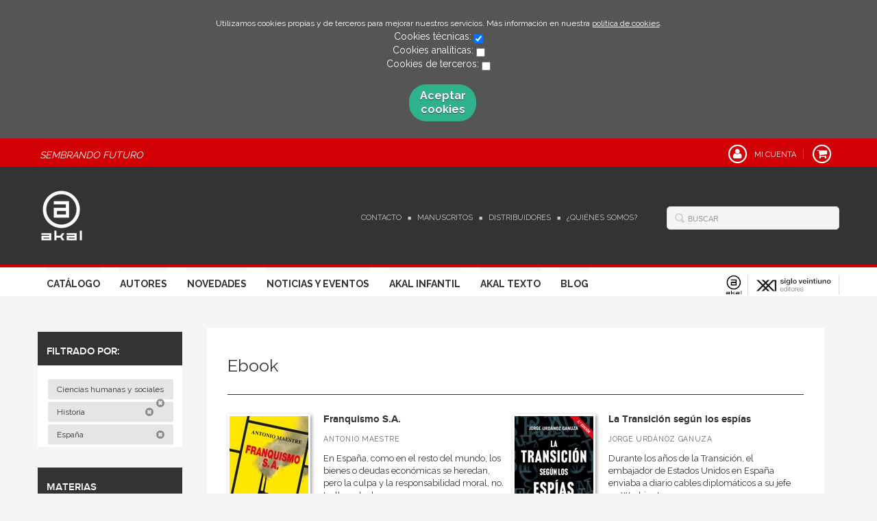

--- FILE ---
content_type: text/html; charset=utf-8
request_url: https://www.akal.com/formato/ebook_175/?parent_subject=4777
body_size: 8549
content:
<!DOCTYPE html>
<html lang="es">
<head>
<meta charset="UTF-8">
<meta name="viewport" content="width=device-width, initial-scale=1.0"> <link rel="canonical" href="https://www.akal.com/formato/ebook_175/"/>
<link rel="icon" href="/media/akal/images/favicon-v02.ico">
<link rel="alternate" hreflang="es" href="https://www.akal.com/formato/ebook_175/"/>
<link rel="next" href="/formato/ebook_175/?parent_subject=4777&amp;p=2">
<link rel="stylesheet" href="/static/lib/css/bootstrap.css">
<link rel="stylesheet" href="/static/lib/css/jquery.sidr.dark.css">
<link rel="stylesheet" href="/static/font-awesome/css/font-awesome.css">
<link rel="stylesheet" href="/static/plugins/lightbox/css/lightbox.css">
<link rel="stylesheet" href="/static/web/css/fonts.css">
<link rel="stylesheet" href="/static/web/css/main.css">
<link rel="stylesheet" href="/static/web/css/main-responsive.css">
<link rel="stylesheet" href="/media/akal/styles/imprint.css">
<link href='https://fonts.googleapis.com/css?family=Cardo|PT+Serif|Muli|Bree+Serif|Open+Sans|Bevan|Pontano+Sans|Playfair+Display|Patua+One' rel='stylesheet' type='text/css'>
<title>Ebook – Akal</title>
<script>function getCookie(name){var dc=document.cookie;var prefix=name+"=";var begin=dc.indexOf("; "+prefix);if(begin==-1){begin=dc.indexOf(prefix);if(begin!=0)return null;}else{begin+=2;var end=document.cookie.indexOf(";",begin);if(end==-1){end=dc.length;}}
return decodeURI(dc.substring(begin+prefix.length,end));}
function loadGA(){var google_id='G-BEN6S3RBJP';var deferred=$.Deferred();if((parseInt(getCookie("ALLOW_ANALYTICS"))===1)&&google_id){(function(i,s,o,g,r,a,m){i['GoogleAnalyticsObject']=r;i[r]=i[r]||function(){(i[r].q=i[r].q||[]).push(arguments)},i[r].l=1*new Date();a=s.createElement(o),m=s.getElementsByTagName(o)[0];a.async=1;a.src=g;m.parentNode.insertBefore(a,m)})(window,document,'script','//www.google-analytics.com/analytics.js','ga');ga('create',google_id,'auto');ga('require','ec');ga('require','displayfeatures');ga('send','pageview');}
return deferred.promise;}
function loadAnalyticsCookies(){if(parseInt(getCookie("ALLOW_ANALYTICS"))===1){loadGA();}}
function loadAllowedCookies(){loadAnalyticsCookies();}
function setOffAdvise(){var doc=document;doc.cookie="COOKIES_ADVISE=1;;path=/";var cookies_msg=document.getElementById('cookie-message'),analytics_check=document.getElementById('allow_analytics'),others_check=document.getElementById('allow_others');cookies_msg.style.transition="all 2s ease-in-out";cookies_msg.style.height="0px";if(analytics_check!=null&&analytics_check.checked){var doc=document;doc.cookie="ALLOW_ANALYTICS=1;;path=/";}
if(others_check!=null&&others_check.checked){var doc=document;doc.cookie="ALLOW_OTHERS=1;;path=/";}
loadAllowedCookies();}</script>
<script>window.onload=function(){updated=false;if(!$)$=jQuery;if(getCookie("COOKIES_ADVISE")!=1){$(document).ready(function(){var doc=document,win=window,cookielaw_msg=$("#cookie-message"),cookielaw_btn=$("#cookielaw_btn");cookielaw_msg.show();$(document).on('click','#cookielaw_btn',function(){setOffAdvise()});});}else{loadAllowedCookies();}};</script>
</head>
<body>
<div class="page-wrapper">
<div id="cookie-message" style="display:none">
<p>Utilizamos cookies propias y de terceros para mejorar nuestros servicios. Más información en nuestra <a href="/p/politica-de-cookies/" class="cookie-message">política de cookies</a>.
</p>
Cookies técnicas:
<input type="checkbox" name="allow_tecnical" id="allow_tecnical" checked readonly onClick="return false"><br>
Cookies analíticas:
<input type="checkbox" name="allow_analytics" id="allow_analytics"><br>
Cookies de terceros:
<input type="checkbox" name="allow_others" id="allow_others"><br><br>
<a href="javascript:;" id="cookielaw_btn" class="message-close" data-provide="close" data-dst="#cookie-message"> Aceptar cookies</a><br>
</div>
<header>
<div class="header-top hidden-phone">
<div class="container">
<h2 class="slogan">Sembrando Futuro</h2>
<ul class="header-top-nav pull-right">
<li>
<a href="/login/">
<span class="fa-stack fa-lg">
<i class="fa fa-user fa-stack-1x"></i>
<i class="fa fa-circle-thin fa-stack-2x"></i>
</span>
<span>Mi cuenta</span>
</a>
</li>
<li class="cart">
<a href="/cesta/">
<span class="fa-stack fa-lg">
<i class="fa fa-shopping-cart fa-stack-1x"></i>
<i class="fa fa-circle-thin fa-stack-2x"></i>
</span>
</a>
</li>
</ul>
</div>
</div>
<div class="header-middle">
<div class="container">
<div class="row-fluid">
<div class="span6">
<button id="simple-menu" href="#sidr" class="navtoggle btn_header visible-phone">
<span class="menu-bar"></span>
<span class="menu-bar"></span>
<span class="menu-bar"></span>
<span class="menu-bar-text">Menú</span>
</button>
<h1 class="logo">
<a href="/" title="Ir a la página principal">
<img src="/media/akal/images/thumbs/es_es-logo_akal_negativo-62x75.png" alt="Akal">
</a>
</h1>
</div>
<div class="span6 hidden-phone">
<div class="header-middle-right">
<div class="form-search-wrapper pull-right">
<form class="form-search" action="/search/" id="searchform" method="get">
<input type="text" id="q" name="q" value="" placeholder="Buscar">
</form>
</div>
<ul class="services-menu pull-right">
<li><a href="/contacto/" target=_blank>Contacto</a></li>
<li><a href="/p/manuscritos/">Manuscritos</a></li>
<li><a href="/distribuidores/">Distribuidores</a></li>
<li><a href="/p/quienes-somos/">¿Quiénes somos?</a></li>
</ul>
</div>
</div>
</div>
</div>
</div>
<div class="header-bottom hidden-phone">
<div class="container">
<div class="row-fluid">
<div class="span9">
<div class="subnav main-menu pull-right">
<ul class="nav nav-pills">
<li><a href="/catalogo/">Catálogo</a></li>
<li><a href="/autores/">Autores</a></li>
<li><a href="/p/novedades-ediciones-akal-2026/">Novedades</a></li>
<li><a href="/actualidad/">Noticias y Eventos</a></li>
<li><a href="/p/akal-infantil_8/">Akal Infantil</a></li>
<li><a href="/p/akal-libros-de-texto/">Akal Texto</a></li>
<li><a href="http://www.nocierreslosojos.com/" target=_blank>Blog</a></li>
</ul>
</div> </div>
<div class="span3 header-logos">
<ul class="pull-right">
<li>
<a href="https://www.akal.com/" data-toggle="tooltip" data-placement="top" title="Akal" data-original-title="Akal">
<img src="/media/akal/images/thumbs/logo_akal_positivo-24x29.png" alt="Akal"/>
</a>
</li>
<li>
<a href="https://www.sigloxxieditores.com" data-toggle="tooltip" data-placement="top" title="Siglo XXI" data-original-title="Siglo XXI">
<img src="/media/sigloxxi/images/thumbs/favicon_siglo_xxi-116x29.png" alt="Siglo XXI"/>
</a>
</li>
</ul>
</div>
</div>
</div>
</div>
</header>
<section class="container page-content">
<div class="row-fluid">
<div class="span2 secondary-nav">
<a id="more-links-toggle" class="visible-phone">Ebook – Akal</a>
<form method="GET" id="filters_form">
<input type='hidden' name='parent_subject' value='4777'/>
</form>
<ul class="nav nav-list">
<li class="nav-list-title"><h3>Filtrado por:</h3></li>
<li class="filter-item">
<a href="/formato/ebook_175/?">Ciencias humanas y sociales&nbsp;<i class="icon-remove-sign"></i></a>
</li>
<li class="filter-item">
<a href="/formato/ebook_175/?parent_subject=4655">Historia&nbsp;<i class="icon-remove-sign"></i></a>
</li>
<li class="filter-item">
<a href="/formato/ebook_175/?parent_subject=4665">España&nbsp;<i class="icon-remove-sign"></i></a>
</li>
<li class="nav-list-title"><h3>Materias</h3></li>
<li>
<a href="/materia/arqueologia-1/?parent_subject=4782">
Arqueología
</a>
</li>
<li>
<a href="/materia/europa/?parent_subject=4784">
Europa
</a>
</li>
<li>
<a href="/materia/roma/?parent_subject=4781">
Roma
</a>
</li>
<li>
<a href="/materia/actual/?parent_subject=4779">
Actual
</a>
</li>
<li>
<a href="/materia/prehistoria/?parent_subject=4783">
Prehistoria
</a>
</li>
<li>
<a href="/materia/grecia/?parent_subject=4773">
Grecia
</a>
</li>
<li>
<a href="/materia/america/?parent_subject=4775">
América
</a>
</li>
<li>
<a href="/materia/egipto/?parent_subject=4780">
Egipto
</a>
</li>
<li>
<a href="/materia/medieval-1/?parent_subject=4772">
Medieval
</a>
</li>
<li>
<a href="/materia/general-1/?parent_subject=4785">
General
</a>
</li>
<li class="see-more"><a href="/materias/">Ver todas... (16)</a></li>
<li class="nav-list-title"><h3>Nuestras colecciones</h3></li>
<li>
<a href="/coleccion/a-fondo/?parent_subject=4777">A fondo</a>
</li>
<li>
<a href="/coleccion/anverso/?parent_subject=4777">Anverso</a>
</li>
<li>
<a href="/coleccion/arqueologia/?parent_subject=4777">Arqueología</a>
</li>
<li>
<a href="/coleccion/arte-y-estetica/?parent_subject=4777">Arte y estética</a>
</li>
<li>
<a href="/coleccion/atlas-akal/?parent_subject=4777">Atlas Akal</a>
</li>
<li>
<a href="/coleccion/basica-de-bolsillo/?parent_subject=4777">Básica de bolsillo</a>
</li>
<li>
<a href="/coleccion/caprichos/?parent_subject=4777">Caprichos</a>
</li>
<li>
<a href="/coleccion/clasicos-latinos-medievales-y-renacentistas/?parent_subject=4777">Clásicos latinos medievales y renacentistas</a>
</li>
<li>
<a href="/coleccion/diccionarios/?parent_subject=4777">Diccionarios</a>
</li>
<li>
<a href="/coleccion/el-pasado-legendario/?parent_subject=4777">El pasado legendario</a>
</li>
<li class="see-more">
<a href="/colecciones/?parent_subject=4777">
<i class="fa fa-plus"></i>
<span>Ver todas... (29)</span>
</a>
</li>
<li class="nav-list-title"><h3>Nuestros formatos</h3></li>
<li>
<a href="/formato/cartone_171/?parent_subject=4777">Cartoné</a>
</li>
<li class=active_item>
<a href="/formato/ebook_175/?parent_subject=4777">Ebook</a>
</li>
<li>
<a href="/formato/ebook_208/?parent_subject=4777">Ebook</a>
</li>
<li>
<a href="/formato/papel_215/?parent_subject=4777">Papel</a>
</li>
<li>
<a href="/formato/rustica_170/?parent_subject=4777">Rústica</a>
</li>
<li class="nav-list-title"><h3>Catálogos PDF</h3></li>
<li><a href="/catalogos/">Catálogos PDF</a></li>
</ul>
</div>
<div class="span10">
<section class="formats catalog-list">
<h1>Ebook</h1>
<div class="break"></div>
<ul class="books two-cols row-fluid">
<li class="book">
<a href="/libro/franquismo-s-a_54626/edicion/ebook-61614/">
<img class="book-cover" title="Franquismo S.A." alt="Franquismo S.A." src="/media/akal/images/thumbs/cover-54626-115x179.jpg">
</a>
<h4 class="book-title"><a href="/libro/franquismo-s-a_54626/edicion/ebook-61614/">Franquismo S.A.</a></h4>
<p class="book-author">Antonio Maestre </p>
<div class="book-synopsis">En España, como en el resto del mundo, los bienes o deudas económicas se heredan, pero la culpa y la responsabilidad moral, no. La llegada d...</div>
</li>
<li class="book">
<a href="/libro/la-transicion-segun-los-espias_53767/edicion/ebook-60422/">
<img class="book-cover" title="La Transición según los espías" alt="La Transición según los espías" src="/media/akal/images/thumbs/cover-53767-115x175.jpg">
</a>
<h4 class="book-title"><a href="/libro/la-transicion-segun-los-espias_53767/edicion/ebook-60422/">La Transición según los espías</a></h4>
<p class="book-author">Jorge Urdánoz Ganuza</p>
<div class="book-synopsis">Durante los años de la Transición, el embajador de Estados Unidos en España enviaba a diario cables diplomáticos a su jefe en Washington, qu...</div>
</li>
<li class="book">
<a href="/libro/politica-y-violencia-en-la-espana-contemporanea-ii_53574/edicion/ebook-60385/">
<img class="book-cover" title="Política y violencia en la España contemporánea II" alt="Política y violencia en la España contemporánea II" src="/media/akal/images/thumbs/cover-53574-115x179.jpg">
</a>
<h4 class="book-title"><a href="/libro/politica-y-violencia-en-la-espana-contemporanea-ii_53574/edicion/ebook-60385/">Política y violencia en la España contemporánea II</a></h4>
<p class="book-author">Eduardo González Calleja </p>
<div class="book-synopsis">Lejos de constituir una particularidad del comportamiento político de los españoles, la violencia es, a la luz de una historiografía global ...</div>
</li>
<li class="book">
<a href="/libro/el-germinal-espanol_52521/edicion/ebook-60256/">
<img class="book-cover" title="El Germinal español" alt="El Germinal español" src="/media/akal/images/thumbs/cover-52521-115x183.jpg">
</a>
<h4 class="book-title"><a href="/libro/el-germinal-espanol_52521/edicion/ebook-60256/">El Germinal español</a></h4>
<p class="book-author">Francisco Sánchez Pérez </p>
<div class="book-synopsis">El 12 de abril de 1931 se celebraron unas elecciones municipales en España que cambiarían el curso de nuestra historia. No se trataba de un ...</div>
</li>
<li class="book">
<a href="/libro/el-pacifismo-en-espana-desde-1808-hasta-el-no-a-la-guerra-de-iraq_52523/edicion/ebook-59172/">
<img class="book-cover" title="El pacifismo en España desde 1808 hasta el «No a la Guerra» de Iraq" alt="El pacifismo en España desde 1808 hasta el «No a la Guerra» de Iraq" src="/media/akal/images/thumbs/cover-52523-115x179.jpg">
</a>
<h4 class="book-title"><a href="/libro/el-pacifismo-en-espana-desde-1808-hasta-el-no-a-la-guerra-de-iraq_52523/edicion/ebook-59172/">El pacifismo en España desde 1808 hasta el «No a la Guerra» de Iraq</a></h4>
<p class="book-author">Francisco J. Leira Castiñeira</p>
<div class="book-synopsis">El «No a la Guerra» inundó las calles y se desplegó en los balcones. Durante el primer trimestre de 2003, las capitales de nuestro país fuer...</div>
</li>
<li class="book">
<a href="/libro/los-nadies-de-la-guerra-de-espana_52516/edicion/ebook-58943/">
<img class="book-cover" title="Los Nadies de la Guerra de España" alt="Los Nadies de la Guerra de España" src="/media/akal/images/thumbs/cover-52516-115x183.jpg">
</a>
<h4 class="book-title"><a href="/libro/los-nadies-de-la-guerra-de-espana_52516/edicion/ebook-58943/">Los Nadies de la Guerra de España</a></h4>
<p class="book-author">Francisco J. Leira Castiñeira</p>
<div class="book-synopsis">Sueñan los Nadies de la Guerra de España que algún día llueva de pronto el reconocimiento que merecen, pero ni en llovizna les cae del cielo...</div>
</li>
<li class="book">
<a href="/libro/politica-y-violencia-en-la-espana-contemporanea-i_50949/edicion/ebook-57587/">
<img class="book-cover" title="Política y violencia en la España contemporánea I" alt="Política y violencia en la España contemporánea I" src="/media/akal/images/thumbs/cover-50949-115x179.jpg">
</a>
<h4 class="book-title"><a href="/libro/politica-y-violencia-en-la-espana-contemporanea-i_50949/edicion/ebook-57587/">Política y violencia en la España contemporánea I</a></h4>
<p class="book-author">Eduardo González Calleja </p>
<div class="book-synopsis">Las dificultades para el establecimiento de estructuras sociales, políticas e institucionales estables en España a lo largo del siglo XIX ha...</div>
</li>
<li class="book">
<a href="/libro/el-gran-virus_51233/edicion/ebook-57346/">
<img class="book-cover" title="El Gran Virus" alt="El Gran Virus" src="/media/akal/images/thumbs/cover-51233-115x174.jpg">
</a>
<h4 class="book-title"><a href="/libro/el-gran-virus_51233/edicion/ebook-57346/">El Gran Virus</a></h4>
<p class="book-author">José Carlos Bermejo Barrera</p>
<div class="book-synopsis">A lo largo de la historia, la humanidad ha sido víctima de numerosas epidemias que trajeron consigo cientos de miles, incluso millones, de m...</div>
</li>
<li class="book">
<a href="/libro/luces-de-bohemia_35246/edicion/ebook-57293/">
<img class="book-cover" title="Luces de Bohemia" alt="Luces de Bohemia" src="/media/akal/images/thumbs/cover-35246-115x177.jpg">
</a>
<h4 class="book-title"><a href="/libro/luces-de-bohemia_35246/edicion/ebook-57293/">Luces de Bohemia</a></h4>
<p class="book-author">Ramón del Valle-Inclán</p>
<div class="book-synopsis">Luces de bohemia, escrita en 1920, es una obra clave en la historia del teatro español y universal. Su singularidad impidió que fuera esceni...</div>
</li>
<li class="book">
<a href="/libro/imagenes-sagradas-y-predicacion-visual-en-el-siglo-de-oro_35097/edicion/ebook-57265/">
<img class="book-cover" title="Imágenes sagradas y predicación visual en el Siglo de Oro" alt="Imágenes sagradas y predicación visual en el Siglo de Oro" src="/media/akal/images/thumbs/cover-35097-115x164.jpg">
</a>
<h4 class="book-title"><a href="/libro/imagenes-sagradas-y-predicacion-visual-en-el-siglo-de-oro_35097/edicion/ebook-57265/">Imágenes sagradas y predicación visual en el Siglo de Oro</a></h4>
<p class="book-author">Juan Luis González García</p>
<div class="book-synopsis">Dada la voluntad de difusión y acción eficaz que hizo ostensible la religiosidad del Siglo de Oro, puede entenderse naturalmente su fascinac...</div>
</li>
<li class="book">
<a href="/libro/dasele-licencia-y-privilegio_34797/edicion/ebook-57242/">
<img class="book-cover" title="Dásele licencia y privilegio" alt="Dásele licencia y privilegio" src="/media/akal/images/thumbs/cover-34797-115x174.jpg">
</a>
<h4 class="book-title"><a href="/libro/dasele-licencia-y-privilegio_34797/edicion/ebook-57242/">Dásele licencia y privilegio</a></h4>
<p class="book-author">Fernando Bouza</p>
<div class="book-synopsis">Todo empezó con un simple memorial de petición para imprimir un libro firmado por Miguel de Cervantes que fue elevado al Consejo Real de Cas...</div>
</li>
<li class="book">
<a href="/libro/prisa_49856/edicion/ebook-54690/">
<img class="book-cover" title="PRISA" alt="PRISA" src="/media/akal/images/thumbs/cover-49217-115x175.jpg">
</a>
<h4 class="book-title"><a href="/libro/prisa_49856/edicion/ebook-54690/">PRISA</a></h4>
<p class="book-author">Luis Balcarce</p>
<div class="book-synopsis">En el principio existía Jesús Polanco..., pero pronto apareció Juan Luis Cebrián, y entre ambos celebraron el pacto de sangre que está en el...</div>
</li>
<li class="book">
<a href="/libro/eta_49777/edicion/ebook-54523/">
<img class="book-cover" title="ETA" alt="ETA" src="/media/akal/images/thumbs/cover-30891-115x176.jpg">
</a>
<h4 class="book-title"><a href="/libro/eta_49777/edicion/ebook-54523/">ETA</a></h4>
<p class="book-author">Andrés Sorel</p>
<div class="book-synopsis">Partiendo de una breve panorámica de la historia, la articulación social y la cultura del País Vasco, el libro se adentra en los fundamentos...</div>
</li>
<li class="book">
<a href="/libro/la-mina_34953/edicion/ebook-37973/">
<img class="book-cover" title="La mina" alt="La mina" src="/media/akal/images/thumbs/cover-34953-115x177.jpg">
</a>
<h4 class="book-title"><a href="/libro/la-mina_34953/edicion/ebook-37973/">La mina</a></h4>
<p class="book-author">Armando López Salinas</p>
<div class="book-synopsis">La mina de Armando López Salinas, publicada en 1960 tras quedar finalista del Premio Nadal en 1959, cuenta la historia de Joaquín, un campes...</div>
</li>
<li class="book">
<a href="/libro/miseria-grandeza-y-agonia-del-partido-comunista-de-espana_35163/edicion/ebook-53106/">
<img class="book-cover" title="Miseria, grandeza y agonía del Partido Comunista de España" alt="Miseria, grandeza y agonía del Partido Comunista de España" src="/media/akal/images/thumbs/cover-35163-115x183.jpg">
</a>
<h4 class="book-title"><a href="/libro/miseria-grandeza-y-agonia-del-partido-comunista-de-espana_35163/edicion/ebook-53106/">Miseria, grandeza y agonía del Partido Comunista de España</a></h4>
<p class="book-author">Gregorio Morán</p>
<div class="book-synopsis">Hace tres décadas, Gregorio Morán daba a la imprenta un libro singular, Miseria y grandeza del Partido Comunista de España (1939-1985), una ...</div>
</li>
<li class="book">
<a href="/libro/bikinis-futbol-y-rock-roll_49774/edicion/ebook-50407/">
<img class="book-cover" title="Bikinis, fútbol y rock&amp;roll" alt="Bikinis, fútbol y rock&amp;roll" src="/media/akal/images/thumbs/cover-30884-115x162.jpg">
</a>
<h4 class="book-title"><a href="/libro/bikinis-futbol-y-rock-roll_49774/edicion/ebook-50407/">Bikinis, fútbol y rock&amp;roll</a></h4>
<p class="book-author">Adrian Vogel</p>
<div class="book-synopsis">«Esta es la crónica de aquellos años que cambiaron el mundo demostrando que, como llevan diciendo desde hace siglos los profetas, son las pe...</div>
</li>
<li class="book">
<a href="/libro/tiran-al-maricon-los-fantasmas-queer-de-la-democracia-1970-1988_35282/edicion/ebook-53109/">
<img class="book-cover" title="Tiran al maricón. Los fantasmas «queer» de la democracia (1970-1988)" alt="Tiran al maricón. Los fantasmas «queer» de la democracia (1970-1988)" src="/media/akal/images/thumbs/cover-35282-115x179.jpg">
</a>
<h4 class="book-title"><a href="/libro/tiran-al-maricon-los-fantasmas-queer-de-la-democracia-1970-1988_35282/edicion/ebook-53109/">Tiran al maricón. Los fantasmas «queer» de la democracia (1970-1988)</a></h4>
<p class="book-author">Brice Chamouleau</p>
<div class="book-synopsis">Tiran al maricón ofrece una fascinante contrahistoria de la España sexual, un relato que se propone desnaturalizar el lazo pretendidamente a...</div>
</li>
<li class="book">
<a href="/libro/en-los-altares-de-la-patria_35257/edicion/ebook-37606/">
<img class="book-cover" title="En los altares de la patria" alt="En los altares de la patria" src="/media/akal/images/thumbs/cover-35257-115x179.jpg">
</a>
<h4 class="book-title"><a href="/libro/en-los-altares-de-la-patria_35257/edicion/ebook-37606/">En los altares de la patria</a></h4>
<p class="book-author">Ignacio Peiró Martín</p>
<div class="book-synopsis">Premio “Juan José Carreras” al mejor libro de historia contemporánea de autoría individual 2017, otorgado por la Asociación de Historia Cont...</div>
</li>
<li class="book">
<a href="/libro/el-patrimonio-industrial-en-espana_35175/edicion/ebook-37594/">
<img class="book-cover" title="El patrimonio industrial en España" alt="El patrimonio industrial en España" src="/media/akal/images/thumbs/cover-35175-115x179.jpg">
</a>
<h4 class="book-title"><a href="/libro/el-patrimonio-industrial-en-espana_35175/edicion/ebook-37594/">El patrimonio industrial en España</a></h4>
<p class="book-author">Carlos J. Pardo Abad</p>
<div class="book-synopsis">La generalización del proceso de producción industrial en los dos últimos siglos ha creado un amplio conjunto de edificaciones, maquinarias ...</div>
</li>
<li class="book">
<a href="/libro/la-transicion-espanola_31762/edicion/ebook-37608/">
<img class="book-cover" title="La transición española" alt="La transición española" src="/media/akal/images/thumbs/cover-31762-115x112.jpg">
</a>
<h4 class="book-title"><a href="/libro/la-transicion-espanola_31762/edicion/ebook-37608/">La transición española</a></h4>
<p class="book-author">Esperanza Yllán</p>
<div class="book-synopsis">La división estructural en libros base y monografías referidas a hechos cruciales para la interpretación de la historia de los pueblos ( con...</div>
</li>
<li class="book">
<a href="/libro/carlos-v_31373/edicion/ebook-37607/">
<img class="book-cover" title="Carlos V" alt="Carlos V" src="/media/akal/images/thumbs/cover-31373-115x114.jpg">
</a>
<h4 class="book-title"><a href="/libro/carlos-v_31373/edicion/ebook-37607/">Carlos V</a></h4>
<p class="book-author">Sagrario Fermosel Díaz</p>
<div class="book-synopsis">La división estructural en libros base y monografías referidas a hechos cruciales para la interpretación de la historia de los pueblos ( con...</div>
</li>
<li class="book">
<a href="/libro/la-leyenda-negra_31728/edicion/ebook-37592/">
<img class="book-cover" title="La leyenda negra" alt="La leyenda negra" src="/media/akal/images/thumbs/cover-31728-115x113.jpg">
</a>
<h4 class="book-title"><a href="/libro/la-leyenda-negra_31728/edicion/ebook-37592/">La leyenda negra</a></h4>
<p class="book-author">Alfredo Alvar Ezquerra</p>
<div class="book-synopsis"></div>
</li>
<li class="book">
<a href="/libro/los-gobiernos-espanoles-contra-las-libertades_35179/edicion/ebook-37587/">
<img class="book-cover" title="Los gobiernos españoles contra las libertades" alt="Los gobiernos españoles contra las libertades" src="/media/akal/images/thumbs/cover-35179-115x179.jpg">
</a>
<h4 class="book-title"><a href="/libro/los-gobiernos-espanoles-contra-las-libertades_35179/edicion/ebook-37587/">Los gobiernos españoles contra las libertades</a></h4>
<p class="book-author">Pascual Serrano</p>
<div class="book-synopsis">El último gobierno del PP ha mostrado una escalada de medidas legislativas represivas que han provocado una importante protesta social y den...</div>
</li>
<li class="book">
<a href="/libro/espana-trastornada_35176/edicion/ebook-37579/">
<img class="book-cover" title="España trastornada" alt="España trastornada" src="/media/akal/images/thumbs/cover-35176-115x179.jpg">
</a>
<h4 class="book-title"><a href="/libro/espana-trastornada_35176/edicion/ebook-37579/">España trastornada</a></h4>
<p class="book-author">Ramiro Trullén Floría</p>
<div class="book-synopsis">Ochenta y cinco años después de la proclamación de la Segunda República, los años treinta de la historia de España continúan en el centro de...</div>
</li>
<li class="book">
<a href="/libro/mama-grande-y-su-tiempo_35223/edicion/ebook-37540/">
<img class="book-cover" title="Mamá grande y su tiempo" alt="Mamá grande y su tiempo" src="/media/akal/images/thumbs/cover-35223-115x175.jpg">
</a>
<h4 class="book-title"><a href="/libro/mama-grande-y-su-tiempo_35223/edicion/ebook-37540/">Mamá grande y su tiempo</a></h4>
<p class="book-author">Manuel de la Escalera</p>
<div class="book-synopsis">Entre las vicisitudes de la clandestinidad y la monotonía de un largo encarcelamiento, un viejo luchador político recuerda su infancia. Naci...</div>
</li>
<li class="book">
<a href="/libro/los-pueblos-de-la-espana-prerromana_31629/edicion/ebook-37578/">
<img class="book-cover" title="Los pueblos de la España prerromana" alt="Los pueblos de la España prerromana" src="/media/akal/images/thumbs/cover-31629-115x114.jpg">
</a>
<h4 class="book-title"><a href="/libro/los-pueblos-de-la-espana-prerromana_31629/edicion/ebook-37578/">Los pueblos de la España prerromana</a></h4>
<p class="book-author">Teresa de la Vega</p>
<div class="book-synopsis">La división estructural en libros base y monografías referidas a hechos cruciales para la interpretación de la historia de los pueblos ( con...</div>
</li>
<li class="book">
<a href="/libro/los-origenes-de-la-reconquista-y-el-reino-asturiano_31497/edicion/ebook-37577/">
<img class="book-cover" title="Los orígenes de la Reconquista y el reino asturiano" alt="Los orígenes de la Reconquista y el reino asturiano" src="/media/akal/images/thumbs/cover-31497-115x110.jpg">
</a>
<h4 class="book-title"><a href="/libro/los-origenes-de-la-reconquista-y-el-reino-asturiano_31497/edicion/ebook-37577/">Los orígenes de la Reconquista y el reino asturiano</a></h4>
<p class="book-author">Jesús Espino Nuño</p>
<div class="book-synopsis">La división estructural en libros base y monografías referidas a hechos cruciales para la interpretación de la historia de los pueblos ( con...</div>
</li>
<li class="book">
<a href="/libro/memorias-comillenses_49772/edicion/ebook-50412/">
<img class="book-cover" title="Memorias comillenses" alt="Memorias comillenses" src="/media/akal/images/thumbs/cover-30881-115x176.jpg">
</a>
<h4 class="book-title"><a href="/libro/memorias-comillenses_49772/edicion/ebook-50412/">Memorias comillenses</a></h4>
<p class="book-author">Javier Sádaba</p>
<div class="book-synopsis">El presente libro ofrece algo más que unas simples memorias. En efecto, en sus páginas Sádaba habla de lo vivido durante sus cuatro años de ...</div>
</li>
<li class="book">
<a href="/libro/el-reino-nazari-de-granada_31374/edicion/ebook-37567/">
<img class="book-cover" title="El reino nazarí de Granada" alt="El reino nazarí de Granada" src="/media/akal/images/thumbs/cover-31374-115x113.jpg">
</a>
<h4 class="book-title"><a href="/libro/el-reino-nazari-de-granada_31374/edicion/ebook-37567/">El reino nazarí de Granada</a></h4>
<p class="book-author">Juan Pablo Wert</p>
<div class="book-synopsis">La división estructural en libros base y monografías referidas a hechos cruciales para la interpretación de la historia de los pueblos ( con...</div>
</li>
<li class="book">
<a href="/libro/la-mujer-en-la-ii-republica_34990/edicion/ebook-37568/">
<img class="book-cover" title="La mujer en la II República" alt="La mujer en la II República" src="/media/akal/images/thumbs/cover-34990-115x111.jpg">
</a>
<h4 class="book-title"><a href="/libro/la-mujer-en-la-ii-republica_34990/edicion/ebook-37568/">La mujer en la II República</a></h4>
<p class="book-author">Raquel Vázquez Ramil</p>
<div class="book-synopsis">De la concesión del sufragio al acceso a la enseñanza media y superior, pasando por el divorcio, la incorporación a los nuevos sectores prof...</div>
</li>
</ul>
<nav class="pagination">
<ul class="pagination">
<li class="active"><span rel="current">1</span></li>
<li><a href="/formato/ebook_175/?parent_subject=4777&amp;p=2">2</a></li>
<li><a href="/formato/ebook_175/?parent_subject=4777&amp;p=3">3</a></li>
<li><a rel="next" href="/formato/ebook_175/?parent_subject=4777&amp;p=2">»</a></li>
</ul>
</nav>
</section>
</div>
</section>
<section class="footer-top hidden-phone">
<div class="container">
<ul class="row-fluid footer-blocks">
<li class="span3 hidden-phone">
<h5>Dirección</h5>
<div itemtype="https://schema.org/PostalAddress" itemscope="" class="address" id="editorial-address">
<p itemprop="addressLocality">Sector Foresta nº 1</p>
<span itemprop="postalCode">28760</span>
<span itemprop="addressLocality">Tres Cantos</span>
<p itemprop="addressCountry">España</p>
</div>
</li>
<li class="span3 hidden-phone">
<h5>Contacta con nosotros</h5>
<ul>
<li><i class="fa fa-envelope"></i><a href="mailto:atencion.cliente@akal.com">atencion.cliente@akal.com</a></li>
<li><i class="fa fa-phone"></i>918 061 996</li>
</ul>
</li>
<li class="span3">
<ul class="navtoggle legal-links">
<li><a href="/p/aviso-legal/">Aviso legal</a></li>
<li><a href="/p/politica-de-cookies/">Política de cookies</a></li>
<li><a href="/p/politica-de-privacidad/">Política de privacidad</a></li>
<li><a href="/p/y-pese-a-todo-grandes-ideas-grandes-historias-grandes-lecturas_4/">Ebooks</a></li>
<li><a href="/p/akal-infantil_8/" target=_blank>AKAL INFANTIL</a></li>
</ul>
</li>
<li class="span3">
<h5>Síguenos</h5>
<div class="social-networks hidden-phone">
<ul>
<li><a target="_blank" href="https://twitter.com/akaleditor?lang=es" class="twitter-link"><i class="fa fa-twitter"></i></a></li>
<li><a target="_blank" href="https://es-es.facebook.com/EdicionesAkal/" class="facebook-link"><i class="fa fa-facebook"></i></a></li>
<li><a target="_blank" href="https://www.youtube.com/user/EdicionesAkal" class="youtube-link"><i class="fa fa-youtube-play"></i></a></li>
</ul>
</div>
</li>
</ul>
</div>
</section>
<footer>
<div class="container">
<div class="row">
<p class="footer-info">&copy; Copyright 2026, Akal<br/>
<ul class="bottom-banners one-cols row-fluid">
<li>
<img class="banner" src="/media/akal/images/thumbs/pie_web_2025-502x90.jpg" alt="FEDER">
</li>
</ul>
</p>
</div>
</div>
</footer>
<div id="sidr">
<div id="sidr-search">
<form action="/search/" method="get">
<input type="text" name="q" value="" placeholder="Buscar">
</form>
</div>
<ul class="navtoggle">
<li><a href="/catalogo/">Catálogo</a></li>
<li><a href="/autores/">Autores</a></li>
<li><a href="/p/novedades-ediciones-akal-2026/">Novedades</a></li>
<li><a href="/actualidad/">Noticias y Eventos</a></li>
<li><a href="/p/akal-infantil_8/">Akal Infantil</a></li>
<li><a href="/p/akal-libros-de-texto/">Akal Texto</a></li>
<li><a href="http://www.nocierreslosojos.com/" target=_blank>Blog</a></li>
</ul>
<ul class="navtoggle navtoggle-user">
<li><a href="/login/"><i class="fa fa-user"></i>Iniciar sesión</a></li>
<li><a href="/cesta/"><i class="fa fa-shopping-cart"></i>Carrito</a></li>
</ul>
<ul class="navtoggle navtoggle-locale">
<li class="selected"><i class="fa fa-globe"></i> Español</li>
</ul>
</div> </div>
<script src="/static/lib/js/jquery-1.9.1.js" type="text/javascript"></script>
<script src="/static/lib/js/bootstrap.min.js" type="text/javascript"></script>
<script src="/static/lib/js/jquery.sidr.min.js" type="text/javascript"></script>
<script src="/static/lib/js/selectivizr-min.js" type="text/javascript"></script>
<script src="/static/lib/js/jquery.slides.min.js" type="text/javascript"></script>
<script src="/static/lib/js/bootbox.min.js" type="text/javascript"></script>
<script src="/static/plugins/lightbox/js/lightbox.js"></script>
<script src="/static/web/js/layout.js" type="text/javascript"></script>
<script type="text/javascript">$(document).ready(function(){$('[data-toggle="tooltip"]').tooltip();});</script>
<script type="text/javascript">$(document).ready(function(){$(".filters").change(function(){$('#filters_form').submit();});});</script>
</body>
</html>
